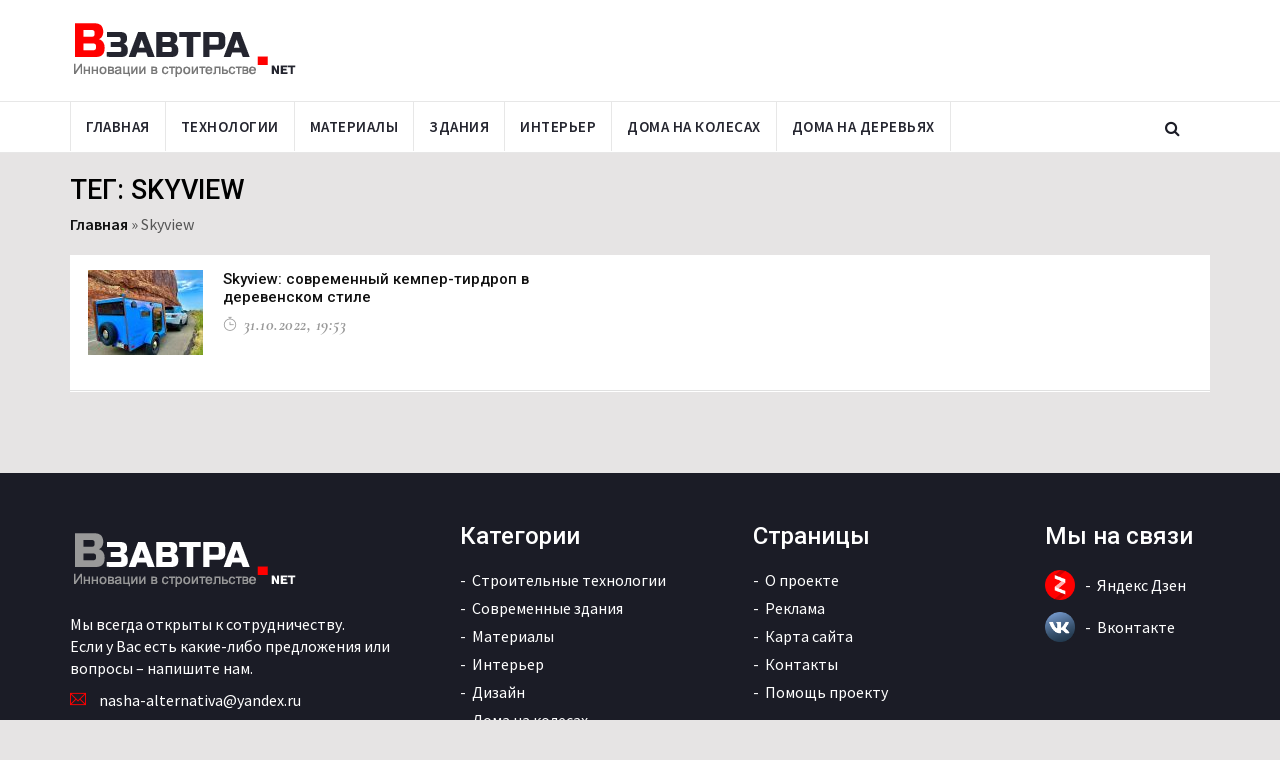

--- FILE ---
content_type: text/html; charset=UTF-8
request_url: https://www.vzavtra.net/tag/skyview
body_size: 5621
content:
<!DOCTYPE html>
<html lang="ru">
<head>
    <meta charset="utf-8">
    <meta http-equiv="X-UA-Compatible" content="IE=edge">
    <meta name="viewport" content="width=device-width, initial-scale=1">
	<meta name="yandex-verification" content="67e679efe73cb9be" />
    <title>Инновации по теме Skyview | Информационный проект Взавтра.Net</title>
	<link rel="icon" type="image/png" href="https://www.vzavtra.net/wp-content/themes/vzavtra-th/assets/images/ico/favicon.png">
    <link rel="shortcut icon" type="image/png" href="https://www.vzavtra.net/wp-content/themes/vzavtra-th/assets/images/ico/favicon.png">
    <link rel="apple-touch-icon" type="image/png" href="https://www.vzavtra.net/wp-content/themes/vzavtra-th/assets/images/ico/apple-touch-icon-57-precomposed.png">
    <link rel="apple-touch-icon" type="image/png" sizes="72x72" href="https://www.vzavtra.net/wp-content/themes/vzavtra-th/assets/images/ico/apple-touch-icon-72-precomposed.png">
    <link rel="apple-touch-icon" type="image/png" sizes="114x114" href="https://www.vzavtra.net/wp-content/themes/vzavtra-th/assets/images/ico/apple-touch-icon-114-precomposed.png">
    <link rel="apple-touch-icon" type="image/png" sizes="144x144" href="https://www.vzavtra.net/wp-content/themes/vzavtra-th/assets/images/ico/apple-touch-icon-144-precomposed.png">
	<meta name='robots' content='index, follow, max-image-preview:large, max-snippet:-1, max-video-preview:-1' />

	<!-- This site is optimized with the Yoast SEO plugin v16.0.2 - https://yoast.com/wordpress/plugins/seo/ -->
	<meta name="description" content="Читайте все самое актуальное в сфере инноваций по теме Skyview. Мы публикуем наиболее интересные новости строительства - Skyview." />
	<link rel="canonical" href="https://www.vzavtra.net/tag/skyview" />
	<meta property="og:locale" content="ru_RU" />
	<meta property="og:type" content="article" />
	<meta property="og:title" content="Новости строительства по теме Skyview | Информационный проект Взавтра.Net" />
	<meta property="og:description" content="Читайте актуальные новости строительства по теме Skyview. Мы публикуем наиболее интересные строительные новости, происходящие в мире по теме Skyview." />
	<meta property="og:url" content="https://www.vzavtra.net/tag/skyview" />
	<meta property="og:site_name" content="Информационный проект Взавтра.Net" />
	<meta name="twitter:card" content="summary_large_image" />
	<!-- / Yoast SEO plugin. -->


<link rel="alternate" type="application/rss+xml" title="Информационный проект Взавтра.Net &raquo; Лента метки Skyview" href="https://www.vzavtra.net/tag/skyview/feed" />
<link rel='stylesheet' id='wp-block-library-css'  href='https://www.vzavtra.net/wp-includes/css/dist/block-library/style.min.css?ver=5.7.14' type='text/css' media='all' />
<link rel='stylesheet' id='paginationstyle-css'  href='https://www.vzavtra.net/wp-content/plugins/faster-pagination/assests/pagination.css?ver=2' type='text/css' media='all' />
<link rel='stylesheet' id='bootstrap.min-css'  href='https://www.vzavtra.net/wp-content/themes/vzavtra-th/assets/css/bootstrap.min.css?ver=5.7.14' type='text/css' media='all' />
<link rel='stylesheet' id='bootsnav-css'  href='https://www.vzavtra.net/wp-content/themes/vzavtra-th/assets/bootsnav/css/bootsnav.css?ver=5.7.14' type='text/css' media='all' />
<link rel='stylesheet' id='owl.carousel-css'  href='https://www.vzavtra.net/wp-content/themes/vzavtra-th/assets/owl-carousel/owl.carousel.css?ver=5.7.14' type='text/css' media='all' />
<link rel='stylesheet' id='owl.theme-css'  href='https://www.vzavtra.net/wp-content/themes/vzavtra-th/assets/owl-carousel/owl.theme.css?ver=5.7.14' type='text/css' media='all' />
<link rel='stylesheet' id='style-css'  href='https://www.vzavtra.net/wp-content/themes/vzavtra-th/assets/css/style.css?ver=1.11' type='text/css' media='all' />
<script type='text/javascript' src='https://www.vzavtra.net/wp-content/themes/vzavtra-th/assets/js/jquery.min.js?ver=5.7.14' id='jquery-js'></script>
<!-- Нет версии AMPHTML для этого URL. --><link rel="icon" href="https://www.vzavtra.net/wp-content/uploads/2019/03/favicon.png" sizes="32x32" />
<link rel="icon" href="https://www.vzavtra.net/wp-content/uploads/2019/03/favicon.png" sizes="192x192" />
<link rel="apple-touch-icon" href="https://www.vzavtra.net/wp-content/uploads/2019/03/favicon.png" />
<meta name="msapplication-TileImage" content="https://www.vzavtra.net/wp-content/uploads/2019/03/favicon.png" />
	
		
	<meta name="zen-verification" content="1HKV1HqJEkeXGfTSZJ4blGcHj8neVBULBbQfMrmG7VBZZtLUOp6a3hv0oxaUYuAd" />
</head>
<body>

       
        <header>         
            <div class="header-mid hidden-xs">
                <div class="container">
                    <div class="row">
                        <div class="col-sm-4">
                            <div class="logo">
                                <a href="/"><img src="https://www.vzavtra.net/wp-content/themes/vzavtra-th/assets/images/logo.png" class="img-responsive" alt="Инновации в строительстве | Взавтра.нет"></a>
                            </div>
                        </div>
                        <div class="col-sm-8">
                            <!--<a href="#"><img src="/assets/images/add728x90-1.jpg" class="img-responsive" alt=""></a>-->
                        </div>
                    </div>
                </div>
            </div>
			
            <nav class="navbar navbar-default navbar-sticky navbar-mobile bootsnav">
                <div class="top-search">
                    <div class="container">
						<form action="https://www.vzavtra.net/" method="get" class="input-group">
                            <span class="input-group-addon"><i class="fa fa-search"></i></span>
							<input name="s" id="s" type="text" placeholder="Найти на сайте" class="form-control">
                            <span class="input-group-addon close-search"><i class="fa fa-times"></i></span>
						</form>
                    </div>
                </div>
                <div class="container"> 
									
                    <div class="attr-nav">
                        <ul>
                            <li class="search"><a href="#"><i class="fa fa-search"></i></a></li>
                        </ul>
                    </div>	
										
                    <div class="navbar-header">
						
                        <button type="button" class="navbar-toggle" data-toggle="collapse" data-target="#navbar-menu">
                            <i class="fa fa-bars"></i>
                        </button>
					                        <a class="navbar-brand hidden-sm hidden-md hidden-lg" href="/"><img src="https://www.vzavtra.net/wp-content/themes/vzavtra-th/assets/images/logo.png" class="logo" alt="Инновации в строительстве | Взавтра.нет"></a>
                    </div>
                    <div class="collapse navbar-collapse" id="navbar-menu">
                        <ul class="nav navbar-nav navbar-left" data-in="" data-out="">
						    <li ><a href="/">Главная</a></li><li ><a href="/stroitelnye-texnologii">Технологии</a></li><li ><a href="/materialy">Материалы</a></li><li ><a href="/sovremennye-zdaniya">Здания</a></li><li ><a href="/interer">Интерьер</a></li><li ><a href="/doma-na-kolesax">Дома на колесах</a></li><li ><a href="/doma-na-derevyax">Дома на деревьях</a></li>                
                        </ul>
                    </div>
					
                </div>
            </nav>
			
</header>
<div class="page-title">
    <div class="container">
        <div class="row">
            <div class="col-xs-12 col-sm-12 col-md-12">
                <h1 class="headtitle">Тег: Skyview</h1>
            </div>
            <div class="col-xs-12 col-sm-12 col-md-12">
				<p class="breadcrumb"><span><span><a href="https://www.vzavtra.net/">Главная</a> » <span class="breadcrumb_last" aria-current="page">Skyview</span></span></span></p>                
            </div>
        </div>
    </div>
</div>

<main class="page_main_wrapper" style="transform: none;">  
    <div class="container" style="transform: none;">
        <div class="row row-m" style="transform: none;">
		
            <div class="col-sm-12 col-p  main-content" style="position: relative; overflow: visible; box-sizing: border-box; min-height: 1px;">
                <div class="theiaStickySidebar" style="padding-top: 0px; padding-bottom: 1px; position: static; transform: none;">
                    <div class="post-inner categoty-style-1">
                        <div class="post-body">
						
												
						<div class="row row-m">
													
							<div class="col-sm-6 col-p">
                                <article class="tcat">
                                    <figure>
										                                        <a href="https://www.vzavtra.net/doma-na-kolesax/skyview-sovremennyj-kemper-tirdrop-v-derevenskom-stile.html"><img src="https://www.vzavtra.net/wp-content/uploads/2022/10/7-6-115x85.jpg" alt="Skyview: современный кемпер-тирдроп в деревенском стиле" title="Skyview: современный кемпер-тирдроп в деревенском стиле"></a>
                                        <a href="" class="post-category"></a>
																				
                                    </figure>
                                   <div class="post-info">
										<div class="h3"><a href="https://www.vzavtra.net/doma-na-kolesax/skyview-sovremennyj-kemper-tirdrop-v-derevenskom-stile.html" title="Skyview: современный кемпер-тирдроп в деревенском стиле">Skyview: современный кемпер-тирдроп в деревенском стиле</a></div>
                                        <ul class="authar-info">
                                            <li><i class="ti-timer"></i> 31.10.2022, 19:53</li>
                                                                                 </ul>
										
                                    </div>									
                                </article>
                            </div>
					
									
												
						</div>		
								
						</div>                                 
								 
						<div class="post-footer"> 
                            <div class="row thm-margin">
                                <div class="col-xs-12 col-sm-12 col-md-12 thm-padding">                                            
                                    <div></div>  
                                </div>
                            </div>
                        </div>
                    </div>
                </div>
            </div>
                     
    </div>
				
	<div class="stext_box" style="display:none">							
	</div>
					
     </div>
   </main>		

<footer>
            <div class="container">
                <div class="row">
                    <div class="col-sm-4 footer-box">
                        <div class="about-inner">
                            <img src="https://www.vzavtra.net/wp-content/themes/vzavtra-th/assets/images/logo-white.png" class="img-responsive" alt=""/>
                            <p style="width:90%">Мы всегда открыты к сотрудничеству. <br /> Если у Вас есть какие-либо предложения или вопросы – напишите нам.</p> 
							  <ul>
								<li><i class="ti-email"></i> nasha-alternativa@yandex.ru</li>
							 </ul>
						<div style="clear:both;height:20px;"></div>	 
						
											
						
						<!-- Yandex.Metrika informer -->
<a href="https://metrika.yandex.ru/stat/?id=100655398&amp;from=informer"
target="_blank" rel="nofollow"><img src="https://informer.yandex.ru/informer/100655398/3_1_FFFFFFFF_EFEFEFFF_0_pageviews"
style="width:88px; height:31px; border:0;" alt="Яндекс.Метрика" title="Яндекс.Метрика: данные за сегодня (просмотры, визиты и уникальные посетители)" class="ym-advanced-informer" data-cid="100655398" data-lang="ru" /></a>
<!-- /Yandex.Metrika informer -->

<!-- Yandex.Metrika counter -->
<script type="text/javascript" >
   (function(m,e,t,r,i,k,a){m[i]=m[i]||function(){(m[i].a=m[i].a||[]).push(arguments)};
   m[i].l=1*new Date();
   for (var j = 0; j < document.scripts.length; j++) {if (document.scripts[j].src === r) { return; }}
   k=e.createElement(t),a=e.getElementsByTagName(t)[0],k.async=1,k.src=r,a.parentNode.insertBefore(k,a)})
   (window, document, "script", "https://mc.yandex.ru/metrika/tag.js", "ym");

   ym(100655398, "init", {
        clickmap:true,
        trackLinks:true,
        accurateTrackBounce:true,
        trackHash:true
   });
</script>
<noscript><div><img src="https://mc.yandex.ru/watch/100655398" style="position:absolute; left:-9999px;" alt="" /></div></noscript>
<!-- /Yandex.Metrika counter -->
						<!--noindex-->	
						<!--LiveInternet counter--><script type="text/javascript">
						document.write("<a href='//www.liveinternet.ru/click' "+
						"target=_blank><img src='//counter.yadro.ru/hit?t18.2;r"+
						escape(document.referrer)+((typeof(screen)=="undefined")?"":
						";s"+screen.width+"*"+screen.height+"*"+(screen.colorDepth?
						screen.colorDepth:screen.pixelDepth))+";u"+escape(document.URL)+
						";h"+escape(document.title.substring(0,150))+";"+Math.random()+
						"' alt='' title='LiveInternet: показано число просмотров за 24"+
						" часа, посетителей за 24 часа и за сегодня' "+
						"border='0' width='88' height='31'><\/a>")
						</script><!--/LiveInternet-->
						
						<!-- Global site tag (gtag.js) - Google Analytics -->
						<script async src="https://www.googletagmanager.com/gtag/js?id=UA-136708363-1"></script>
						<script>
						  window.dataLayer = window.dataLayer || [];
						  function gtag(){dataLayer.push(arguments);}
						  gtag('js', new Date());

						  gtag('config', 'UA-136708363-1');
						</script>	

						<!-- Rating Mail.ru counter -->
							<script type="text/javascript">
							var _tmr = window._tmr || (window._tmr = []);
							_tmr.push({id: "3140770", type: "pageView", start: (new Date()).getTime()});
							(function (d, w, id) {
							  if (d.getElementById(id)) return;
							  var ts = d.createElement("script"); ts.type = "text/javascript"; ts.async = true; ts.id = id;
							  ts.src = "https://top-fwz1.mail.ru/js/code.js";
							  var f = function () {var s = d.getElementsByTagName("script")[0]; s.parentNode.insertBefore(ts, s);};
							  if (w.opera == "[object Opera]") { d.addEventListener("DOMContentLoaded", f, false); } else { f(); }
							})(document, window, "topmailru-code");
							</script><noscript><div>
							<img src="https://top-fwz1.mail.ru/counter?id=3140770;js=na" style="border:0;position:absolute;left:-9999px;" alt="Top.Mail.Ru" />
							</div></noscript>
							<!-- //Rating Mail.ru counter -->
			

						<!--/noindex-->	
						
                        </div>
                    </div>					
                   <div class="col-sm-3 footer-box">
                        <div class="wiget-title">Категории</div>
                        <ul class="menu-services">
                           <li><a href="/stroitelnye-texnologii">Строительные технологии</a></li>
						   <li><a href="/sovremennye-zdaniya">Современные здания</a></li>
                           <li><a href="/materialy">Материалы</a></li>						   
						   <li><a href="/interer">Интерьер</a></li>
						   <li><a href="/dizajn">Дизайн</a></li>
						   <li><a href="/doma-na-kolesax">Дома на колесах</a></li>
						   <li><a href="/doma-na-derevyax">Дома на деревьях</a></li>
						   <li><a href="/eko-zdaniya">Эко здания</a></li>
						   <li><a href="/meropriyatiya">Мероприятия</a></li>
						    <li><a href="/3d-pechat">3D-печать</a></li>
						   <li><a href="/idei-dlya-doma">Идеи для дома</a></li>
                        </ul>
                    </div>
                    <div class="col-sm-3 footer-box">
                        <div class="wiget-title">Страницы</div>
                        <ul class="menu-services">
                            <li><a href="/project">О проекте</a></li>
                            <li><a href="/advertising">Реклама</a></li>
							<!--<li><a href="#">Предложить новость</a></li>-->
							<li><a href="/karta-sajta">Карта сайта</a></li>
                            <li><a href="/contact">Контакты</a></li>
							<li><a href="/donate">Помощь проекту</a></li>
                            <!--<li><a href="#">F.A.Q</a></li>-->
                        </ul>
                    </div>
					<div class="col-sm-2 footer-box">
						<div class="wiget-title">Мы на связи</div>
						 <ul class="menu-services social-footer">
                            <li><a target="_blank" rel="nofollow" href="https://zen.yandex.ru/vzavtranet">Яндекс Дзен</a></li>
                            <li><a target="_blank" rel="nofollow" href="https://vk.com/vzavtranet">Вконтакте</a></li>							
                        </ul>
					</div>					
                </div>
            </div>
        </footer>
        <div class="sub-footer">
            <div class="container">
                <div class="row">
                    <div class="col-xs-12 col-sm-12 col-md-12">
                        <div class="copy">© 2026 <a href="/">Инновации в строительстве</a>. Все права на материалы, размещенные на сайте принадлежат vzavtra.net и охраняются в соответствии с законом об авторском праве. Использование материалов допускается только с разрешения и с указанием прямой активной гиперссылки на страницу, на которой размещен материал.
						</div>
                    </div>                   
                </div>
				
            </div>
        </div>

	<script type='text/javascript' src='https://www.vzavtra.net/wp-content/themes/vzavtra-th/assets/js/jquery-ui.min.js?ver=1.0' id='jquery-ui.min-js'></script>
<script type='text/javascript' src='https://www.vzavtra.net/wp-content/themes/vzavtra-th/assets/js/bootstrap.min.js?ver=1.0' id='bootstrap.min-js'></script>
<script type='text/javascript' src='https://www.vzavtra.net/wp-content/themes/vzavtra-th/assets/bootsnav/js/bootsnav.js?ver=1.0' id='bootsnav-js'></script>
<script type='text/javascript' src='https://www.vzavtra.net/wp-content/themes/vzavtra-th/assets/js/theia-sticky-sidebar.js?ver=1.0' id='theia-sticky-sidebar-js'></script>
<script type='text/javascript' src='https://www.vzavtra.net/wp-content/themes/vzavtra-th/assets/js/RYPP.js?ver=1.0' id='RYPP-js'></script>
<script type='text/javascript' src='https://www.vzavtra.net/wp-content/themes/vzavtra-th/assets/owl-carousel/owl.carousel.min.js?ver=1.0' id='owl.carousel.min-js'></script>
<script type='text/javascript' src='https://www.vzavtra.net/wp-content/themes/vzavtra-th/assets/js/custom.js?ver=1.0' id='custom-js'></script>
	
<script>
 $(document).ready(function() {	 
	$("head").append("<link rel='stylesheet' type='text/css' href='/wp-content/themes/vzavtra-th/assets/css/jquery-ui.min.css' /><link rel='stylesheet' type='text/css' href='/wp-content/themes/vzavtra-th/assets/css/animate.min.css' /><link rel='stylesheet' type='text/css' href='/wp-content/themes/vzavtra-th/assets/css/RYPP.css' /><link rel='stylesheet' type='text/css' href='/wp-content/themes/vzavtra-th/assets/font-awesome/css/font-awesome.min.css' /><link rel='stylesheet' type='text/css' href='/wp-content/themes/vzavtra-th/assets/themify-icons/themify-icons.css' /><link rel='stylesheet' type='text/css' href='/wp-content/themes/vzavtra-th/assets/css/flaticon.css' /><link rel='stylesheet' type='text/css' href='/wp-content/themes/vzavtra-th/assets/owl-carousel/owl.transitions.css' />");	
 });
</script>

    </body>
</html>